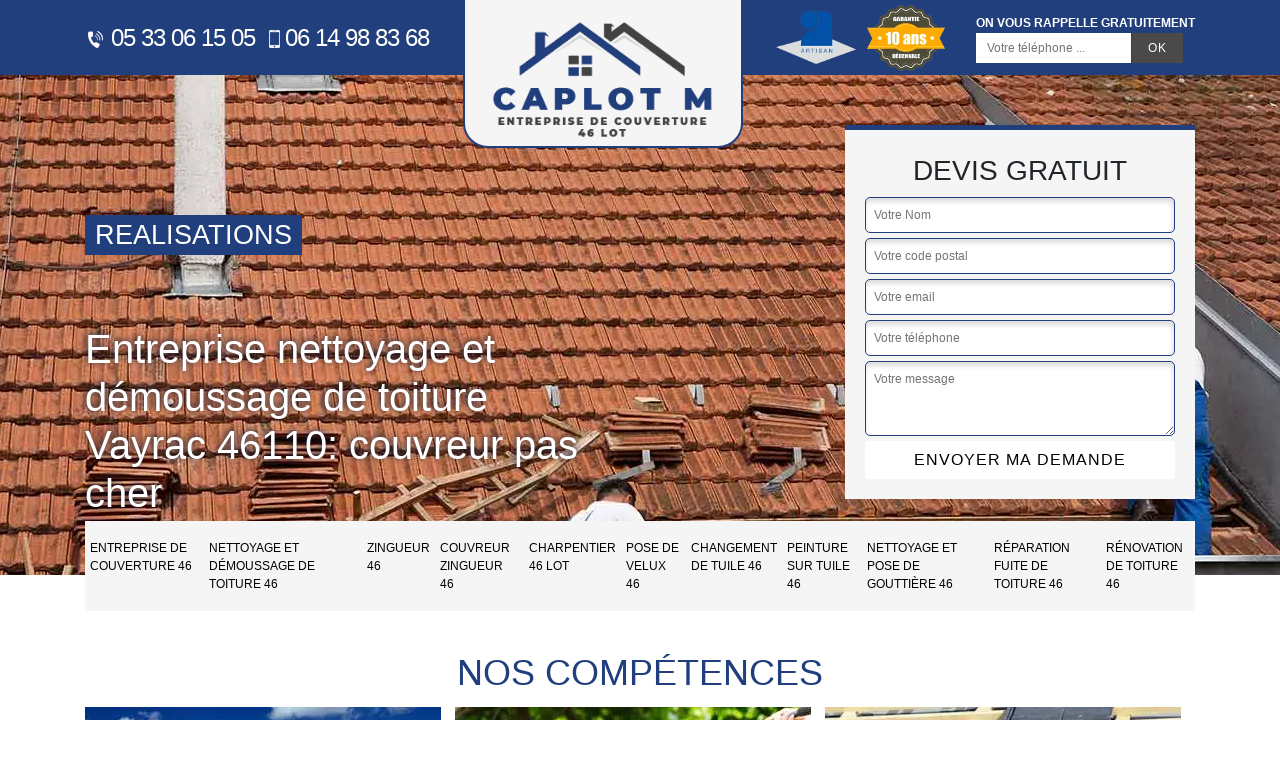

--- FILE ---
content_type: text/html; charset=UTF-8
request_url: https://www.entreprise-couverture-46.fr/entreprise-nettoyage-demoussage-toiture-vayrac-46110
body_size: 4706
content:
<!DOCTYPE html>
<html dir="ltr" lang="fr-FR">
<head>
		<meta charset="UTF-8" />
    <meta name=viewport content="width=device-width, initial-scale=1.0, minimum-scale=1.0 maximum-scale=1.0">
    <meta http-equiv="content-type" content="text/html; charset=UTF-8" >
    <title>Entreprise nettoyage et démoussage de toiture à Vayrac tel: 05.33.06.15.05</title>
        <meta name="description" content="Couvreur certifié à Vayrac 46110 CAPLOT M utilise des matériels spécifiques et des produits de qualité pour nettoyer et démousser votre toiture, offre le devis et le déplacement">        
    <link rel="shortcut icon" href="/skins/default/images/favicon.ico" type="image/x-icon">
	<link rel="icon" href="/skins/default/images/favicon.ico" type="image/x-icon">
    <link href="/skins/default/css/bootstrap.min.css" rel="stylesheet" type="text/css"/>
    <link href="/skins/default/css/style.css" rel="stylesheet" type="text/css"/>
    
</head>
<body class="Desktop ville">
    
    <header class="header-container"><div class="container"><div class="header-top"><div class="tel-block"><a href="tel:0533061505"><img loading="lazy" src="/skins/default/images/icon/icon-fixe-bl.png" alt="icon"> 05 33 06 15 05</a><a href="tel:0614988368"><img loading="lazy" src="/skins/default/images/icon/icon-portable-bl.png" alt="icon">06 14 98 83 68</a></div><a href="/" title="CAPLOT M" class="logo-header"><img loading="lazy" src="/skins/default/images/logo.png" alt="CAPLOT M"></a><div class="rightBlock"><div class="logoExt"><img loading="lazy" src="/skins/default/images/img/logo_artisan.webp" alt="Artisan" style="width: 80px;"><img loading="lazy" src="/skins/default/images/img/garanti-10ans.webp" alt="Garantie decennale" style="width: 80px;"></div><div class="rappel-block"><strong>On vous rappelle gratuitement</strong><form action="/message.php" method="post" id="rappel_immediat"><input type="text" name="mail" id="mail2" value=""><input type="hidden" name="type" value="rappel"><input type="text" name="numtel" required="" placeholder="Votre téléphone ..." class="form-input"><input type="submit" name="OK" value="OK" class=" btn btn-submit"></form></div></div></div></div></header><div class="homeslider"><div class="slide"><div class="sliderImg" style="background-image: url(/skins/default/images/img/slider-167.webp);"></div><div class="sliderImg" style="background-image: url(/skins/default/images/img/slider-1.webp);"></div><div class="sliderImg" style="background-image: url(/skins/default/images/img/slider-2.webp);"></div><div class="sliderImg" style="background-image: url(/skins/default/images/img/slider-4.webp);"></div></div><div class="caption-sld"><div class="container"><div class="captionSlider"><div class="leftText"><a href="/realisations" class="btn-rea">realisations</a><h1>Entreprise nettoyage et démoussage de toiture Vayrac 46110: couvreur pas cher</h1></div><div class="rightText"><div class="Devisgratuit"><div class="Devisgratuit_h3">Devis gratuit</div><form action="/message.php" method="post" id="FormDevis"><input type="text" name="mail" id="mail" value=""><input type="text" name="nom" required="" class="form-input" placeholder="Votre Nom"><input type="text" name="code_postal" required="" class="form-input" placeholder="Votre code postal"><input type="text" name="email" required="" class="form-input" placeholder="Votre email"><input type="text" name="telephone" required="" class="form-input" placeholder="Votre téléphone"><textarea name="message" required="" class="form-input" placeholder="Votre message"></textarea><input type="submit" value="Envoyer ma demande" class="btn btn-submit"></form></div></div></div></div></div></div><div class="navigation"><div class="container"><nav class="nav"><ul class="nav-list"><li class="nav-item"><a href="/">Entreprise de couverture 46</a></li><li class="nav-item"><a href="entreprise-nettoyage-demoussage-toiture-lot-46">Nettoyage et démoussage de toiture 46</a></li><li class="nav-item"><a href="artisan-zingueur-lot-46">Zingueur 46</a></li><li class="nav-item"><a href="artisan-couvreur-zingueur-lot-46">Couvreur zingueur 46</a></li><li class="nav-item"><a href="artisan-charpentier-lot-46">Charpentier 46 Lot</a></li><li class="nav-item"><a href="entreprise-pose-velux-lot-46">Pose de velux 46</a></li><li class="nav-item"><a href="entreprise-changement-tuile-lot-46">Changement de tuile 46</a></li><li class="nav-item"><a href="entreprise-peinture-sur-tuile-lot-46">Peinture sur tuile 46</a></li><li class="nav-item"><a href="entreprise-nettoyage-pose-gouttiere-lot-46">Nettoyage et pose de gouttière 46</a></li><li class="nav-item"><a href="entreprise-reparation-fuite-toiture-lot-46">Réparation fuite de toiture 46</a></li><li class="nav-item"><a href="entreprise-renovation-toiture-lot-46">Rénovation de toiture 46</a></li></ul></nav></div></div>
    <div class="Contenu"><div class="section-cat"><div class="container"><div class="titre-cat"><div class="titre-item-cat"><div class="titre-item-cat_h2">Nos compétences</div></div></div><ul class="categories"><li class="cat-item "><a href="/" style="background-image: url(skins/default/images/img/cat-158.webp);"><span>Entreprise de couverture 46</span></a></li><li class="cat-item "><a href="entreprise-nettoyage-demoussage-toiture-lot-46" style="background-image: url(skins/default/images/img/cat-2.webp);"><span>Nettoyage et démoussage de toiture 46</span></a></li><li class="cat-item "><a href="artisan-zingueur-lot-46" style="background-image: url(skins/default/images/img/cat-207.webp);"><span>Zingueur 46</span></a></li><li class="cat-item "><a href="artisan-couvreur-zingueur-lot-46" style="background-image: url(skins/default/images/img/cat-218.webp);"><span>Couvreur zingueur 46</span></a></li><li class="cat-item "><a href="artisan-charpentier-lot-46" style="background-image: url(skins/default/images/img/cat-41.webp);"><span>Charpentier 46 Lot</span></a></li><li class="cat-item "><a href="entreprise-pose-velux-lot-46" style="background-image: url(skins/default/images/img/cat-1.webp);"><span>Pose de velux 46</span></a></li><li class="cat-item "><a href="entreprise-changement-tuile-lot-46" style="background-image: url(skins/default/images/img/cat-156.webp);"><span>Changement de tuile 46</span></a></li><li class="cat-item "><a href="entreprise-peinture-sur-tuile-lot-46" style="background-image: url(skins/default/images/img/cat-5.webp);"><span>Peinture sur tuile 46</span></a></li><li class="cat-item "><a href="entreprise-nettoyage-pose-gouttiere-lot-46" style="background-image: url(skins/default/images/img/cat-4.webp);"><span>Nettoyage et pose de gouttière 46</span></a></li><li class="cat-item "><a href="entreprise-reparation-fuite-toiture-lot-46" style="background-image: url(skins/default/images/img/cat-29.webp);"><span>Réparation fuite de toiture 46</span></a></li><li class="cat-item "><a href="entreprise-renovation-toiture-lot-46" style="background-image: url(skins/default/images/img/cat-167.webp);"><span>Rénovation de toiture 46</span></a></li></ul></div></div><div class="container"><div class="corps"><div class="row"><div class="col-12"><div class="mainleft"><div class="Block Block0"><div class="ImgLeft" style="background-image: url(/photos/1397934-nettoyage-demoussage-de-toiture-vayrac-46110-caplot-m-10.jpg);"></div><div class="bloc-une"><h2>Devis nettoyage et démoussage de toiture à Vayrac : choisissez notre service chez CAPLOT M</h2><p>Lorsque vient le moment de préserver l'intégrité et l'esthétique de votre toiture, optez pour le savoir-faire inégalé de CAPLOT M. Nous vous présentons notre service de nettoyage et de démoussage de toiture à Vayrac 46110, conçu pour répondre à vos besoins spécifiques. Notre engagement envers l'excellence, la qualité et la satisfaction du client garantit que votre toit sera entre de bonnes mains. Faites le choix judicieux en optant pour CAPLOT M et assurez-vous que votre toiture reste éclatante et résistante aux agressions du temps.</p></div></div><div class="Block Block1"><div class="ImgFull" style="background-image: url(/photos/1397934-nettoyage-demoussage-de-toiture-46110-1.jpg);"></div><div class="bloc-une"><h2>Les matériels nécessaires pour effectuer le nettoyage des toits des maisons à Vayrac dans le 46110</h2><p>Un couvreur professionnel doit toujours être très bien équipé pour effectuer les travaux de nettoyage de la toiture d'une habitation. En effet, pour éliminer les déchets, il peut recourir à l'usage des brosses bien dures. À côté de cela, il est aussi fréquent de faire le travail en effectuant des nettoyages à haute pression. On vous propose le service de CAPLOT M pour faire le travail. Sachez qu'il a le sens de l'écoute et il garantit une meilleure qualité de travail.
</p></div></div><div class="Block Block2"><div class="ImgFull" style="background-image: url(/photos/1397934-nettoyage-demoussage-de-toiture-46110-2.jpg);"></div><div class="bloc-une"><h2>Les avantages de faire appel à CAPLOT M pour faire le nettoyage et le démoussage de la toiture d'un immeuble</h2><p>Dans la ville de Vayrac, il est possible de solliciter le service d'un couvreur pour effectuer les travaux de nettoyage et de démoussage de la toiture de la maison ou de l'immeuble. En effet, il est possible de faire appel à CAPLOT M pour faire les opérations. Cela est très avantageux pour vous, car il a la capacité de garantir une meilleure qualité de travail. À côté de cela, sachez qu'il est très bien équipé. Il est plus facile pour lui de faire les opérations dans les temps.
</p></div></div><div class="Block Block3"><div class="ImgFull" style="background-image: url(/photos/1397934-nettoyage-demoussage-de-toiture-46110-3.jpg);"></div><div class="bloc-une"><h2>Le tarif du nettoyage des toits de la maison dans la ville de Vayrac</h2><p>Le nettoyage de la toiture est tarifé en se basant sur un grand nombre de critères de prix. En effet, ce sont des paramètres et des données qui vont faire évoluer la somme d'argent nécessaire pour effectuer les opérations. Pour commencer, il y a la prise en compte des matériels nécessaires pour faire le travail. À côté de cela, il faut aussi se pencher sur les dimensions de la surface où va se faire le travail. Il faut rappeler le fait que CAPLOT M propose des tarifs très intéressants. De plus, son devis est gratuit et sans engagement.
</p></div></div><div class="Block Block4"><div class="ImgFull" style="background-image: url(/photos/1397934-nettoyage-demoussage-de-toiture-46110-4.jpg);"></div><div class="bloc-une"><h2>Entreprise de nettoyage et démoussage de toiture à Vayrac : l'expertise de CAPLOT M au service de votre toit</h2><p>À Vayrac, la préservation de votre toiture est une priorité, et notre entreprise, CAPLOT M, est le partenaire de confiance qui saura lui redonner tout son éclat. Forts de notre expertise inégalée dans le domaine du nettoyage et du démoussage de toiture, nous mettons à votre disposition notre savoir-faire artisanal et notre souci du détail. Confiez-nous votre toit, et nous lui redonnerons son lustre d'antan, tout en le protégeant des éléments extérieurs. Optez pour la qualité et l'excellence avec CAPLOT M.</p></div></div><div class="Block Block5"><div class="ImgFull" style="background-image: url(/photos/1397934-nettoyage-demoussage-de-toiture-46110-5.jpg);"></div><div class="bloc-une"><h2>CAPLOT M : un habitué des travaux de nettoyage de la toiture d'une habitation</h2><p>Le recours aux services des professionnels de la toiture est une obligation pour les travaux d'entretien de celle-ci. En effet, il est nécessaire de solliciter le service d'un couvreur pour effectuer les travaux d'élimination des déchets. Par conséquent, nous nous permettons de vous proposer le service de CAPLOT M qui a plusieurs années d'expérience dans son actif. À côté de cela, il a accès à tous les matériels qui sont indispensables pour son travail. Pour finir, il ne faut pas oublier que son devis est gratuit et sans engagement.
</p></div></div><div class="Block Block6"><div class="ImgFull" style="background-image: url(/photos/1397934-nettoyage-demoussage-de-toiture-46110-6.jpg);"></div><div class="bloc-une"><h2>Traitement de toiture à Vayrac : découvrez la solution complète pour de CAPLOT M</h2><p>CAPLOT M vous fournit la solution complète pour le traitement de votre toiture. Notre réputation d'excellence et notre dévouement envers la satisfaction du client nous distinguent dans l'industrie. Que votre toit nécessite un nettoyage en profondeur, un démoussage ou une protection contre les intempéries, nous avons les compétences et les ressources nécessaires pour répondre à vos besoins. Découvrez la tranquillité d'esprit en optant pour CAPLOT M, votre partenaire de confiance pour un traitement de toiture à Vayrac 46110 exceptionnel.</p></div></div><div class="Block Block7"><div class="ImgFull" style="background-image: url(/photos/1397934-nettoyage-demoussage-de-toiture-46110-7.jpg);"></div><div class="bloc-une"><h2>Les avantages financiers et le nettoyage des toits</h2><p>Dans la ville de Vayrac, il est possible de faire des travaux de nettoyage de la toiture. En effet, ces opérations sont souvent très coûteuses pour les propriétaires. Dans ce cas, les Administrations publiques ont décidé d'établir des mesures financières qui tendent à réduire les dépenses au minimum. Il s'agit d'abord des subventions octroyées par les collectivités territoriales décentralisées. À côté de cela, il y a les crédits d'impôt qui peuvent réduire le taux d'imposition. Pour bénéficier de cela, veuillez faire appel à un couvreur professionnel comme CAPLOT M.
</p></div></div><div class="Block Block8"><div class="ImgFull" style="background-image: url(/photos/1397934-nettoyage-demoussage-de-toiture-46110-8.jpg);"></div><div class="bloc-une"><h2>Est-il avantageux de faire appel à CAPLOT M pour faire le nettoyage de la toiture ?</h2><p>Plusieurs avantages se présentent aux propriétaires des maisons qui désirent se payer le service de CAPLOT M pour effectuer les opérations de nettoyage de la toiture. Pour commencer, sachez qu'il a suivi un grand nombre de formations. Par conséquent, il est apte à garantir une meilleure qualité de travail. À côté de cela, il respecte toujours le délai qui est convenu dans le contrat pour faire le travail. Pour finir, ses tarifs sont très abordables défiant toute concurrence.
</p></div></div></div></div></div></div></div><div class="Services"><div class="container"><div class="serv-item"><h2 class="Titre">Autres services</h2><div class="Liens"><a href="/entreprise-renovation-toiture-vayrac-46110">Rénovation de toiture Vayrac</a><a href="/entreprise-couverture-vayrac-46110">Entreprise de couverture Vayrac</a><a href="/entreprise-reparation-fuite-toiture-vayrac-46110">Réparation fuite de toiture Vayrac</a><a href="/entreprise-nettoyage-pose-gouttiere-vayrac-46110">Nettoyage et pose de gouttière Vayrac</a><a href="/entreprise-peinture-sur-tuile-vayrac-46110">Peinture sur tuile Vayrac</a><a href="/entreprise-changement-tuile-vayrac-46110">Changement de tuile Vayrac</a><a href="/artisan-charpentier-vayrac-46110">Charpentier Vayrac 46110</a><a href="/entreprise-pose-velux-vayrac-46110">Pose de velux Vayrac</a><a href="/artisan-zingueur-vayrac-46110">Zingueur Vayrac</a><a href="/artisan-couvreur-zingueur-vayrac-46110">Couvreur zingueur Vayrac</a></div></div></div></div></div>
    <footer id="footer"><div class="container"><div class="text-center footer-lo"><a href="/" title="CAPLOT M" class="logo"><img loading="lazy" src="/skins/default/images/logo.png" alt=""/></a><p class="adresse">46000 Cahors</p><p class="tel"><span><a href="tel:0533061505">05 33 06 15 05</a></span> / <span><a href="tel:0614988368">06 14 98 83 68</a></span></p></div><p class="copyright">©2022-2026 Tout droit réservé - <a href="/mentions-legales" title="Mentions légales">Mentions légales</a></p></div></footer>

<script src="skins/default/js/jquery-3.6.0.min.js"></script>
<script src="/js/scripts.js"></script>

</body>
<script type="text/javascript">     
        var Support = 'Desktop';
        $(document).ready(function(){
        // Js lancés une fois la page chargée
                $( '.swipebox' ).swipebox();
            
                  initAnalytics('_');
        
        // Append the mobile icon nav
        $('.header-top').append($('<div class="nav-mobile">Menu</div>'));
        $('.nav-item').has('ul').prepend('<span class="nav-click"><i class="nav-arrow"></i></span>');
        $('.nav-mobile').click(function(){
            $('.nav-list').toggle();
        });
        $('.nav-list').on('click', '.nav-click', function(){
            $(this).siblings('.nav-submenu').toggle();
            $(this).children('.nav-arrow').toggleClass('nav-rotate');
            
        });
        

        $('.Reaslide').slick({
          arrows:false,
          speed:1000,
          autoplay: true,
          autoplaySpeed: 3000,
          pauseOnHover:false,
        });
        
        $('.slide').slick({
          arrows:false,
          speed:1000,
          slidesToShow: 1,
          slidesToScroll: 1,
          autoplay: true,
          autoplaySpeed: 3100,
          pauseOnHover:false,
          fade: true
        });

        });
    </script>
    <script src="skins/default/js/slick.min.js"></script>

<script src="/js/swipebox/src/js/jquery.swipebox.min.js"></script>
<link href="/js/swipebox/src/css/swipebox.min.css" rel="stylesheet" type="text/css"/>
</html>


--- FILE ---
content_type: text/css
request_url: https://www.entreprise-couverture-46.fr/skins/default/css/style.css
body_size: 3006
content:
body {
	font-family: 'Calibri', sans-serif;
	font-size: 14px;
}

h1,h2,h3,h4,h5 {
	font-family: 'Calibri', sans-serif;
}
h2 {
    font-size: 24px;
    color: #213f7c;
}



/*.icon-phone:before {
  content: "\f095";
}*/
.icon-envelope:before {
  content: "\f0e0";
}
/*.icon-mobile:before {
  content: "\f10b";
}*/


.header-container {
    background: #213f7c;
    color: white;
}
.Mobile .header-container {
    position: fixed;
    z-index: 999;
    top: 0;
    width: 100%;
    background: #213f7c;
}
.header-top {
    display: flex;
    justify-content: space-between;
    align-items: center;
    height: 75px;
    padding: 10px 0;
}
.Mobile .header-top {
  height: inherit;
}
.Mobile .tel-block {
    text-align: center;
    background: #1e1e1e;
}
.tel-block img {
    width: 20px;
    height: 20px;
}
.Mobile .tel-block img{
    width: 20px;
    height: 20px;
}
.tel-block a {
    color: inherit;
    margin-right: 10px;
    font-family: 'Calibri', sans-serif;
    font-size: 24px;
    letter-spacing: -1px;
}
.Mobile .tel-block a {
  font-size: 20px;
  line-height: 62px;
  color: #fff;
}
.tel-block a:hover {
	text-decoration: none;
}
.tel-block a .icon {
    display: inline-block;
    margin-right: 5px;
    width: 40px;
    height: 40px;
    background: #213f7c;
    text-align: center;
    line-height: 40px;
    border-radius: 100%;
}
.Mobile .header-top .devisGratuit {
    background: #4a4a4a;
    color: white;
    font-family: 'Calibri', sans-serif;
    text-transform: uppercase;
    display: block;
    padding: 1px 15px;
    font-size: 16px;
    text-align: center;
}
.rappel-block strong {
    font-family: 'Calibri', sans-serif;
    text-transform: uppercase;
    font-size: 12px;
}
#mail, #mail2 { display: none; }
#rappel_immediat .form-input {
    font-size: 12px;
    background: white;
    border: 1px solid transparent;
    padding: 5px 10px;
    display: inline-block;
    vertical-align: middle;
    width: 155px;
}
#rappel_immediat .btn-submit {
    background: #4a4a4a;
    font-size: 12px;
    color: white;
    padding: 5px 15px;
    border-radius: 0;
    margin-left: 1px;
    display: inline-block;
    vertical-align: middle;
    font-family: 'Calibri', sans-serif;
    letter-spacing: 1px;
}

.logo-header {
    background: #f5f5f5;
    display: block;
    width: 280px;
    height: 150px;
    margin-top: 70px;
    position: relative;
    border: 2px solid #213f7c;
    border-radius: 0 0 25px 25px;
    margin-right: 5px;
    z-index: 35;
}
.Mobile .logo-header {
    border-radius: 15px;
    border: none;
    margin-top: 0;
    padding: 8px 4px 10px;
    width: 150px;
    height: inherit;
    margin-right: 5px;
}
.logo-header img {
    width: 236px;
    height: 126px;
    object-fit: contain;
    max-width: 100%;
    display: block;
    margin: 14px auto 0;
}

/*
Nav
*/
.nav {
    background: #f5f5f5;
    margin-top: -54px;
    position: relative;
    margin-bottom: 35px;
}
.nav-list {
    list-style: none;
    display: table;
    width: 100%;
    padding-left: 0;
    margin: 0;
    /*border-bottom: 2px solid #213f7c;*/
    /*text-align: center;*/
}
.nav-item {
    display: table-cell;
}
.nav-item a {
    display: block;
    padding: 18px 5px;
    font-size: 12px;
    color: initial;
    text-transform: uppercase;
    font-family: 'Calibri', sans-serif;
}
.nav-item.active a {
        color: white;
    background: #213f7c;
}


/* Mobile navigation */
.nav-mobile {
  display: none;
  cursor: pointer;
  background: #fff url(../images/nav.svg) no-repeat 70px center;
  background-size: 18px;
  height: 50px;
  width: 100px;
  line-height: 50px;
  padding-left: 15px;
  text-transform: uppercase;
  font-family: 'Calibri', sans-serif;
  font-size: 20px;
  color: #1e1e1e;
}

/* Mobile navigation, clickable area for revealing <ul> */
.nav-click {
  position: absolute;
  top: 0;
  right: 0;
  display: none;
  border-left: 1px solid #8B2870;
  height: 49px;
  width: 50px;
  cursor: pointer;
}

.nav-click i {
  display: block;
  height: 48px;
  width: 48px;
  background: url(../images/drop.svg) no-repeat center center;
  background-size: 20px;
}

.nav-click:hover {
  background-color: #6E1656;
}

.nav-rotate {
  -webkit-transform: rotate(180deg);
  -moz-transform: rotate(180deg);
  -ms-transform: rotate(180deg);
  -o-transform: rotate(180deg);
  transform: rotate(180deg);
}

/*------------------------------------*\
    Media Queries
\*------------------------------------*/
@media only screen and (max-width: 767px) {
  .nav-mobile {
    display: block;
  }

  .nav {
    width: 100%;
    margin: 0;
  }

  .nav-list {
    display: none;
  }

  .nav-item {
    width: 100%;
    float: none;
    display: block;
  }

  .nav-item > a {
    padding: 15px;
  }

  .nav-click {
    display: block;
  }

  .nav-mobile-open {
    border-radius: 5px 5px 0 0;
    -webkit-border-radius: 5px 5px 0 0;
    -moz-border-radius: 5px 5px 0 0;
  }

  .nav-item:hover .nav-submenu {
    display: none;
  }

  .nav-submenu {
    position: static;
    width: 100%;
  }
}

/*
homeslider
*/
.homeslider {
	position: relative;
  border-bottom: 5px solid #213f7c;
    height: 500px;
}
.Mobile .homeslider,
.Mobile .sliderImg,
.Mobile .slide {
  height: 350px;
}
.Mobile .homeslider{
    margin-top: 179px;
}
.slide {
  position: relative;
  height: 500px;
}
.sliderImg {
    background-color: #ddd;
    background-size: cover;
    background-position: center;
    background-repeat: no-repeat;
    height: 500px;
}

.homeslider .container {
    height: 100%;
    display: table;
    position: relative;
}
.caption-sld {
  position: absolute;
    top: 10%;
    width: 100%;
}

/*Css slick*/

.slick-list {
    position: relative;
    display: block;
    overflow: hidden;
    margin: 0;
    padding: 0;
}
.slick-slider .slick-track, .slick-slider .slick-list {
    -webkit-transform: translate3d(0, 0, 0);
    -moz-transform: translate3d(0, 0, 0);
    -ms-transform: translate3d(0, 0, 0);
    -o-transform: translate3d(0, 0, 0);
    transform: translate3d(0, 0, 0);
}
.slick-slide {
    display: none;
    float: left;
    /*height: 100%;*/
}
.slick-initialized .slick-slide {
    display: block;
}


.captionSlider {
    display: table-cell;
    vertical-align: middle;
}
a.btn-rea {
    color: #fff;
    font-size: 27px;
    text-transform: uppercase;
    background: #213f7c;
    padding: 5px 10px;
    position: relative;
    top: 90px;
}
b.titre-album {
    display: block;
    width: 100%;
    font-size: 33px;
    text-align: center;
}
a.swipebox img {
    width: 100%;
    height: 250px;
    object-fit: cover;
    display: block;
}
.Mobile a.btn-rea{
    position: absolute;
    font-size: 20px;
    top: 13px;
}
.leftText {
    float: left;
    width: 500px;
}
.Mobile .leftText {
  float: none;
  width: 100%;
}
.leftText h1 {
    padding-top: 5rem;
    color: white;
    text-shadow: -1px -1px 6px #0f1d33;
}
.Desktop .leftText h1 {
  padding-top: 10rem;
}
.Mobile .leftText h1 {
  font-size: 27px;
}
.rightBlock > div {
    display: table-cell;
    vertical-align: middle;
}
.logoExt {
    display: inline-block;
    background: white;
    padding: 10px;
    border-radius: 5px;
    margin-top: 25px;
}
.logoExt img {
    width: 85px;
    height: 66px;
    object-fit: contain;
    margin: 0 15px;
}
.rightBlock .logoExt {
    background: no-repeat;
    padding: 0;
    margin-top: 0;
    border-radius: 0;
}
.rightBlock .logoExt img {
    margin: 0 5px;
}
.rightBlock .rappel-block {
    padding-left: 25px;
}
.rightText {
    float: right;
    width: 350px;
}
.Devisgratuit {
    background: #f5f5f5;
    border-top: 5px solid #213f7c;
    padding: 20px;
}
.Devisgratuit_h3 {
    text-transform: uppercase;
    text-align: center;
    font-size: 1.75rem;
    font-weight: 500;
}
#FormDevis .form-input {
    display: block;
    background: white;
    border: 1px solid #213f7c;
    margin: 5px 0;
    padding: 8px;
    font-size: 12px;
    border-radius: 5px;
    box-shadow: inset -1px 4px 5px 0px #ddd;
    width: 100%;
}
#FormDevis textarea.form-input {
    height: 75px;
}
#FormDevis .btn-submit {
    background: #fff;
    width: 100%;
    text-transform: uppercase;
    font-family: 'Calibri', sans-serif;
    letter-spacing: 1px;
}


/*
Cat
*/
.section-cat {
    text-align: center;
}
.titre-item-cat_h2 {
    text-transform: uppercase;
    font-size: 36px;
    color: #213f7c;
    font-family: 'Calibri', sans-serif;
        font-weight: 500;
}
.Mobile .titre-item-cat_h2{
    text-transform: uppercase;
    font-size: 25px;
    color: #213f7c;
    font-family: 'Calibri', sans-serif;
    font-weight: 500;
    margin: 8px 0px;
}
.categories {
    list-style: none;
    padding-left: 0;
    margin: 0 -7px;
    display: table;
    width: 100%;
}
.Mobile .categories {
  margin: 0;
}
.cat-item {
    display: inline-block;
    width: 33.33337%;
    margin: 7px 0;
    padding: 0 7px;
}
.Mobile .cat-item {
    width: 45%;
    padding: 7px;
    margin: 5px;
    padding: 0;
    vertical-align: top;
}
.cat-item a {
    background-color: #ddd;
    background-repeat: no-repeat;
    background-size: cover;
    display: block;
    width: 100%;
    height: 200px;
    position: relative;
}
.cat-item span {
    background: white;
    position: absolute;
    bottom: 0;
    left: 0;
    padding: 15px;
    color: #000;
    font-size: 18px;
    width: 100%;
    font-family: 'Calibri', sans-serif;
    border-bottom: 2px solid #213f7c;
}
.cat-item.active a span {
    color: white;
    background: #213f7c;
}

/*
Content
*/
.corps {
    padding-bottom: 50px;
}
.Block {
    display: flex;
    margin: 15px 0;
}
.Mobile .Block {
  display: block;
}
.Block.Block0 {
    border-bottom: 1px dashed #ddd;
    padding-bottom: 35px;
    margin-bottom: 35px;
}
.Block p {
  margin-bottom: 0;
}
.Desktop .Block.Block0 > .ImgLeft, 
.Desktop .Block.Block0 > .bloc-une,
.Tablet .Block.Block0 > .ImgLeft, 
.Tablet .Block.Block0 > .bloc-une {
    width: 50%;
    flex: 0 0 50%;
}

.Block .bloc-une {
    padding-left: 25px;
}
.Mobile .Block .bloc-une {
  padding-left: 0;
}
.ImgLeft,
.ImgFull {
  background-position: left bottom;
  background-repeat: no-repeat;
  background-size: cover;
}
.Mobile .ImgLeft img,
.Mobile .ImgFull img {
    width: 100%;
    height: 100%;
    object-fit: cover;
    margin-bottom: 15px;
}
.Mobile .ImgLeft,
.Mobile .ImgFull {
  background:none !important;
}
.Desktop .Block> .ImgFull,
.Desktop .Block> .ImgFull {
    width: 25%;
    flex: 0 0 25%;
}

.Services {
    background: #213f7c;
    padding: 80px 0;
}
.Titre {
    color: white;
    text-transform: uppercase;
    display: inline-block;
    margin-bottom: 35px;
}
.Liens a {
    display: inline-block;
    width: 25%;
    color: #c5c5c5;
    margin: 5px 0;
}
.Tablet .Liens a {
  width: 50%;
}
.Mobile .Liens a {
  width: 100%;
}

.footer-lo img {
    padding-top: 25px;
    padding-bottom: 25px;
    width: 210px;
    height: 100%;
    object-fit: contain;
    margin: auto;
    display: inline-block;
}

/*
Footer
*/
#footer {
    background: #f5f5f5;
}
.copyright {
  border-top: 2px solid #bdbbba;
  text-align: center;
  margin-bottom: 0;
  padding: 20px 0;
  text-transform: uppercase;
  font-size: 12px;
  font-weight: 700;
  color: #000;
}
.copyright a {
  color: #213f7c;
}
.Mobile .copyright a{
    display: block;
}
#footer .adresse {
    margin-bottom: 5px;
    font-size: 16px;
}
#footer .tel {
    font-size: 24px;
}
.Mobile #footer .tel span {
    display: block;
}

.introuv {
    font-size: 158px;
}
/**
404
*/
.blog_pageIntrouvable {
    background: #ffffff;
    position: fixed;
    height: 100%;
    width: 100%;
    font-size: 18px;
    z-index: 200000 !important;
    text-align: center;
    top: 0;
}
.blog_pageIntrouvable .d-flex {
    display: -ms-flexbox!important;
    display: flex!important;
    -ms-flex-pack: center!important;
    justify-content: center!important;
    -ms-flex-align: center!important;
    align-items: center!important;
}
.blog_pageIntrouvable span {
  color: #fb5e00;
}

.blog_pageIntrouvable > div {
  height: 100%;
}
.blog_pageIntrouvable h1 {
    font-size: 200px;
    color: #000000;
}
.blog_pageIntrouvable p {
    font-size: 36px;
    line-height: 100%;
    margin-top: -21px;
    text-transform: uppercase;
    letter-spacing: 10px;
    color: #000000;
}
.blog_pageIntrouvable a {
    color: #fb5e00;
}
.blog_pageIntrouvable a:hover {
    text-decoration: underline;
}
@media(max-width: 767px) {
  .blog_pageIntrouvable {
    font-size: 14px;
  }
  .blog_pageIntrouvable a {
      display: block;
  }
  .blog_pageIntrouvable p {
      font-size: 17px;
      letter-spacing: 5px;
      margin-top: -10px;
  }
  .blog_pageIntrouvable h1 {
    font-size: 100px;
  }

div#Messages p {
    margin: 0;
    padding: 0;
}
div#Messages {
    text-align: center;
    background-color: #e05c34;
    color: #fff;
    font-size: 18px;
    padding: 10px;
}
